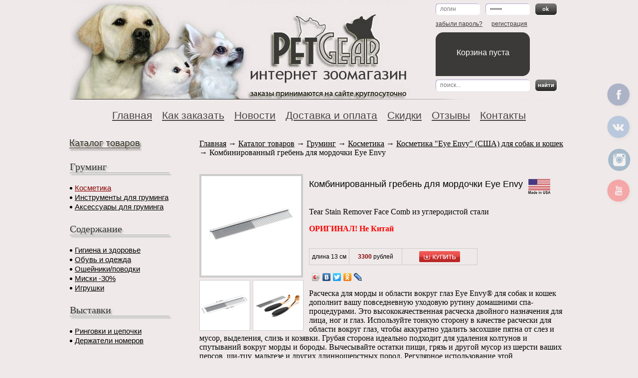

--- FILE ---
content_type: text/html; charset=utf-8
request_url: https://petgear.ru/catalog/groom/cosmetic/Eye_Envy/Eye_Envy_3373.html
body_size: 26649
content:
<!DOCTYPE html PUBLIC "-//W3C//DTD XHTML 1.0 Transitional//EN" "https://www.w3.org/TR/xhtml1/DTD/xhtml1-transitional.dtd">
<html xmlns="https://www.w3.org/1999/xhtml">
<head>
<meta http-equiv="Content-Type" content="text/html; charset=utf-8" />
<meta name='description' content='Комбинированный гребень для мордочки Eye Envy'>
<meta name='keywords' content='Комбинированный гребень для мордочки Eye Envy'>
<title>Комбинированный гребень для мордочки Eye Envy</title>
<link rel="icon" href="/favicon.ico" type="image/x-icon"> 
<link rel="shortcut icon" href="/favicon.ico" type="image/x-icon"> 
<link href="/style.css?v=5" rel="stylesheet" type="text/css" />
<link href="/custome.css" rel="stylesheet" type="text/css" />

<script type='text/javascript' src='/netcat_template/jquery/jquery.min.js'></script>
<script type='text/javascript'>var $nc = jQuery.noConflict();</script>
<script type='text/javascript'>if (typeof $ == 'undefined') $ = jQuery;</script>
<script type='text/javascript' src='/netcat_template/jquery/jquery.a.ui.widget.js'></script>
<script type='text/javascript' src='/netcat_template/jquery/jquery.ajaxfileupload.min.js'></script>
<script type='text/javascript' src='/netcat_template/jquery/jquery.autosave.js'></script>
<script type='text/javascript' src='/netcat_template/jquery/jquery.b.iframe-transport.js'></script>
<script type='text/javascript' src='/netcat_template/jquery/jquery.colorbox-min.js'></script>
<script type='text/javascript' src='/netcat_template/jquery/jquery.fileupload.js'></script>
<script type='text/javascript' src='/netcat_template/jquery/jquery.form.min.js'></script>
<script type='text/javascript' src='/netcat_template/jquery/jquery.jcrop.js'></script>
<script type='text/javascript' src='/netcat_template/jquery/jquery.jscrollpane.min.js'></script>
<script type='text/javascript' src='/netcat_template/jquery/jquery.mousewheel.min.js'></script>
<script type='text/javascript' src='/netcat_template/jquery/jquery.nc_widget.js'></script>
<script type='text/javascript' src='/netcat_template/jquery/jquery.nclsdisplay.js'></script>
<script type='text/javascript' src='/netcat_template/jquery/jquery.simplemodal.min.js'></script>
<script type='text/javascript' src='/netcat_template/jquery/jquery.tablednd.min.js'></script>
<link rel='stylesheet' type='text/css' href='/netcat/modules/search/suggest/autocomplete.css'>
<link rel='stylesheet' type='text/css' href='/netcat/admin/skins/default/css/upload.css'>
<script type='text/javascript'>if (typeof(nc_token) == 'undefined') {var nc_token = '0535cfc8cf15953b1f8dcfd048df052b';}var nc_save_keycode = 83;
var nc_autosave_use = '';
var nc_autosave_type = '';
var nc_autosave_period = '';
var nc_autosave_noactive = '';
</script>
<script type='text/javascript' src='/netcat/modules/auth/auth.js'></script>
<script type='text/javascript' src='/netcat/modules/minishop/minishop.js'></script>
<script type='text/javascript' src='/netcat/admin/js/jquery.upload.min.js'></script>
<script type='text/javascript' src='/netcat_template/jquery/jquery.nclsdisplay.js'></script>

<script type="text/javascript" src="https://ajax.googleapis.com/ajax/libs/jquery/1.7/jquery.min.js"></script>
<link rel="stylesheet" href="/fancybox/source/jquery.fancybox.css?v=2.0.6" type="text/css" media="screen" />
<script type="text/javascript" src="/fancybox/source/jquery.fancybox.pack.js?v=2.0.6"></script>
<script type="text/javascript" src="/js/jquery.mask.min.js"></script>


<script type="text/javascript" src="/js/user.js?v=19"></script>
<script type="text/javascript" src="/js/script.js"></script>
<meta http-equiv="X-UA-Compatible" content="IE=edge">
<meta name="viewport" content="width=device-width, initial-scale=1">
<link rel="stylesheet" href="/media-queries.css">
<script src="/js/toggle-menu.js"></script>
</head>

<body>
<div class="toggle-wrap">
  <button type="button" class="toggle-menu" id="toggleMenu">
    <span></span>
    <span></span>
    <span></span>
  </button>
  <button type="button" class="toggle-category" id="toggleCategory">Каталог товаров <span></span><span></span></button>
</div>

<div id="wrapper">

	<!-- Шапка сайта -->
<div id="header">

<div class="header_right">

<div class="login">


  <form action="/netcat/modules/auth/" method="post">
      <input type='hidden' name='AuthPhase' value='1' />
      <input type='hidden' name='REQUESTED_FROM' value='/catalog/groom/cosmetic/Eye_Envy/Eye_Envy_3373.html' />
      <input type='hidden' name='REQUESTED_BY' value='GET' />
      <input type='hidden' name='catalogue' value='1' />
      <input type='hidden' name='sub' value='362' />
      <input type='hidden' name='cc' value='431' />
      <div class="input_item">
          <input name="AUTH_USER" type="text" width="5" onfocus="if(this.value=='логин') this.value='';" onblur="if(this.value=='') this.value='логин';" value="логин" />
      </div>
      <div class="input_item">
           <input name="AUTH_PW" type="password" onfocus="if(this.value=='пароль') this.value='';" onblur="if(this.value=='') this.value='пароль';" value="пароль" />
      </div>
      <input class="button" name="ok" type="image" src="/img/ok.gif" alt="ok" align="absmiddle" />
  </form>
  <ul>
       <li><a href="/netcat/modules/auth/password_recovery.php">забыли пароль?</a></li>
       <li><a href="/profile/registration/registration.html">регистрация</a></li>
  </ul>

</div>

        <div class="basket_module_bg">
            <div class="basket_module">
                
                 <div class="cart-empty">Корзина пуста</div>
                
            </div>
        </div>

        <div class="search">
                
<form action="/search/" method="GET">
  <div class="input_item">
    <input name="search_query" type="text" width="10" onfocus="if(this.value=='поиск...') this.value='';" onblur="if(this.value=='') this.value='поиск...';" value="поиск..." />
  </div>
  <input class="button" name="search_button" type="image" src="/img/search.gif" alt="ok" align="absmiddle" />
</form><script type='text/javascript'>(function ($) {$(document).ready(function() {var init = function() {$('#nc_search_query, input.nc_search_query').autocomplete({minLength: 3,source: '/netcat/modules/search/suggest/query.php?language=ru',select: function(event, ui) { jQuery(this).val(ui.item.label).parents('form').submit(); },search: function(event, ui) {if (/(\w+:|\()/.test($(this).val())) { return false; }}});};if (!$.ui || !$.ui.autocomplete) {$.getScript('/netcat/modules/search/suggest/jquery-ui.custom.min.js', init);}else { init(); }});})(jQuery)</script>  
            <!--form action="" method="post">
            	<div class="input_item">
                <input name="search" type="text" width="10" onfocus="if(this.value=='поиск...') this.value='';" onblur="if(this.value=='') this.value='поиск...';" value="поиск..." />
                </div>
                <input class="button" name="search_button" type="image" src="/img/search.gif" alt="ok" align="absmiddle" />
            </form-->
        </div>

</div>

    <a href="/"><img src="/img/logo.jpg" alt="PetGear.ru" class="logo" /></a>
</div>
   	<!-- #Шапка сайта -->
	
	
	<!-- Верхнее меню -->
	<div id="topmenu">
	  <ul><li><a href="/">Главная</a></li><li><a href="/howtoorder/">Как заказать</a></li><li><a href="/news/">Новости</a></li><li><a href="/payment/">Доставка и оплата</a></li><li><a href="/sale/">Скидки</a></li><li><a href="/feedback/">Отзывы</a></li><li><a href="/contacts/">Контакты</a></li></ul>	
	</div>
	<!-- #Верхнее меню -->
	
	
	<!-- Левая колонка -->
	<div id="sidebar"><div class="menu-wrap">
        
	  <div class="zag katalogue"></div>
	  
	  <div class="zag2"><a href="/catalog/groom/">Груминг</a></div><hr class="b_line"><ul><li><a href="/catalog/groom/cosmetic/" class="active">Косметика</a></li><li><a href="/catalog/groom/grooming/">Инструменты для груминга</a></li><li><a href="/catalog/groom/aprons/">Аксессуары для груминга</a></li></ul><div class="zag2"><a href="/catalog/keeping/">Содержание</a></div><hr class="b_line"><ul><li><a href="/catalog/keeping/hygiene/">Гигиена и здоровье</a></li><li><a href="/catalog/keeping/clothesandshoe/">Обувь и одежда</a></li><li><a href="/catalog/keeping/collar/">Ошейники/поводки</a></li><li><a href="/catalog/keeping/bowls/">Миски  -30%</a></li><li><a href="/catalog/keeping/toys/">Игрушки</a></li></ul><div class="zag2"><a href="/catalog/exibit/">Выставки</a></div><hr class="b_line"><ul><li><a href="/catalog/exibit/leads/">Ринговки и цепочки</a></li><li><a href="/catalog/exibit/bage/">Держатели номеров</a></li></ul><div class="zag2"><a href="/catalog/brandedsets/">Наборы Pet Gear</a></div><hr class="b_line"><ul><li><a href="/catalog/brandedsets/fordogs/">Фирменные наборы для собак</a></li><li><a href="/catalog/brandedsets/forcats/">Фирменные наборы для кошек</a></li></ul><div class="zag2"><a href="/catalog/article/">Статьи и обзоры</a></div><hr class="b_line"><ul><li><a href="/catalog/article/vse-chto-vam-neobhodimo-dlya-soderzhaniya-chihuahua/">Все что вам необходимо для содержания чихуахуа.</a></li></ul></div>
          <!-- недавно просмотренные -->
          <div class="recently">
  <div class="zag">Недавно просмотренные:</div>
<div>
  <a href="/catalog/groom/cosmetic/Eye_Envy/Eye_Envy_3373.html"><img src="/netcat_files/multifile/1516/preview_greben__dlya_mordochki.jpg" class="img" alt="Комбинированный гребень для мордочки Eye Envy" title="Комбинированный гребень для мордочки Eye Envy" /></a>
</div>
<div>
  <a href="/catalog/groom/cosmetic/laser/care/care_3050.html"><img src="/netcat_files/multifile/1516/preview_Show_Oil.jpg" class="img" alt="Шоу-масло для шерсти Laser Lites Show Oil" title="Шоу-масло для шерсти Laser Lites Show Oil" /></a>
</div>
<div>
  <a href="/catalog/groom/cosmetic/vellus/vellus_3426.html"><img src="/netcat_files/multifile/1516/preview_Vellus_Static_Stabilizer_Spray.jpg" class="img" alt="Кондиционер-антистатик Vellus Static Stabilizer" title="Кондиционер-антистатик Vellus Static Stabilizer" /></a>
</div><div class="clr"></div>
<div>
  <a href="/catalog/groom/cosmetic/dermagic/dermagic_3045.html"><img src="/netcat_files/multifile/1516/preview_shampun__lemongrass.jpg" class="img" alt="Твердый шампунь Skin Rescue Лемонграсс и Мята DERMagic" title="Твердый шампунь Skin Rescue Лемонграсс и Мята DERMagic" /></a>
</div>
<div>
  <a href="/catalog/keeping/bowls/bowls_1946.html"><img src="/netcat_files/multifile/1516/preview_Madan.jpg" class="img" alt="Поилка Сухие усы Madan" title="Поилка Сухие усы Madan" /></a>
</div>
<div>
  <a href="/catalog/groom/grooming/CombsBrushes/CombsBrushes_12.html"><img src="/netcat_files/multifile/1516/preview_Greben__Madan_M280K.jpg" class="img" alt="Большой гребень для пуделей и других пород с густой и длинной шерстью Madan" title="Большой гребень для пуделей и других пород с густой и длинной шерстью Madan" /></a>
</div><div class="clr"></div>
<div>
  <a href="/catalog/keeping/toys/rubbertoys/rubbertoys_1413.html"><img src="/netcat_files/multifile/1516/preview_grass_ball6.jpg" class="img" alt="Мяч JW Grass Ball" title="Мяч JW Grass Ball" /></a>
</div>
<div>
  <a href="/catalog/groom/cosmetic/laser/conditioners/conditioners_3052.html"><img src="/netcat_files/multifile/1516/preview_Go_Straight_250.jpg" class="img" alt="Крем выпрямляющий Laser Lites Go Straight" title="Крем выпрямляющий Laser Lites Go Straight" /></a>
</div>
<div>
  <a href="/catalog/groom/cosmetic/parfyum/parfyum_3513.html"><img src="/netcat_files/multifile/1516/preview_Bamboleylo.jpg" class="img" alt="Аромат для собак Бамболейло" title="Аромат для собак Бамболейло" /></a>
</div><div class="clr"></div>
<div>
  <a href="/catalog/groom/cosmetic/ChrisChristensen/conditioner/conditioner_3138.html"><img src="/netcat_files/multifile/1516/preview_Repair_conditioner.jpg" class="img" alt="Кондиционер Chris Christensen Miracle Repair" title="Кондиционер Chris Christensen Miracle Repair" /></a>
</div>
<div>
  <a href="/catalog/groom/cosmetic/ChrisChristensen/shampoo/shampoo_2967.html"><img src="/netcat_files/multifile/1516/preview_Expresslin_ka_shampun_.jpg" class="img" alt="Шампунь 50:1 для облегчения линьки Chris Christensen" title="Шампунь 50:1 для облегчения линьки Chris Christensen" /></a>
</div>
<div>
  <a href="/catalog/groom/cosmetic/showtech/showtech_2761.html"><img src="/netcat_files/multifile/1516/preview_Show_Tech_No_More_Tears_2_6.jpg" class="img" alt="Лосьон для глаз Show Tech No More Tears" title="Лосьон для глаз Show Tech No More Tears" /></a>
</div>  <div class="clr"></div>
</div>  
	  
<br></br>

	  


	  
	  <div class="update">
	    сайт обновлен 01.02.2026
	  </div>

	  	  
	  
	  <!--div class="phone"></div-->	  
	
           </div>
	<!-- #Левая колонка -->
	
		
	<!-- Центральный блок -->
	<div id="content">
          <div class="breadcrumbs">
				<a href="/">Главная</a>
				 &rarr; <a href="/catalog/">Каталог товаров</a> &rarr; <a href="/catalog/groom/">Груминг</a> &rarr; <a href="/catalog/groom/cosmetic/">Косметика</a> &rarr; <a href="/catalog/groom/cosmetic/Eye_Envy/">Косметика "Eye Envy" (США) для собак и кошек</a> &rarr; Комбинированный гребень для мордочки Eye Envy
			    </div>
        <!-- content -->
<div class="tovar_anons">
  <div class="photo-block">
    <a href="/netcat_files/multifile/1516/greben__dlya_mordochki.jpg" class="fancybox" rel="group"><img src="/netcat_files/multifile/1516/preview_greben__dlya_mordochki.jpg" class="preview" alt="Комбинированный гребень для мордочки Eye Envy" title="Комбинированный гребень для мордочки Eye Envy" /></a>
    <div class="previews">
    <a href="/netcat_files/multifile/1516/greben__dlya_mordochki_1.jpg" class="fancybox" rel="group"><img src="/netcat_files/multifile/1516/preview_greben__dlya_mordochki_1.jpg"></a><a href="/netcat_files/multifile/1516/greben__dlya_mordochki_2.jpg" class="fancybox" rel="group"><img src="/netcat_files/multifile/1516/preview_greben__dlya_mordochki_2.jpg"></a>
    </div>
  </div>
  <div class="right">
	<h2>Комбинированный гребень для мордочки Eye Envy</h2>
	
	<div class="flag"><img src="/netcat_files/354/423/usa.jpg" alt='' /></div>
	<div class="clr"></div>
	<div class="text">
	<p>Tear Stain Remover Face Comb из углеродистой стали</p>
<p><span style="color:#FF0000;"><strong>ОРИГИНАЛ! Не Китай</strong></span></p>
	</div>
        <table class="prices">

        <tr>
          <td class="varname">длина 13 см</td>
          <td class="pr"><span>3300</span> рублей</td>
          <td class="buy"><div id='nc_mscont_81ee958c7d56f2c32c5ecae1e921eb7f' class='nc_msput'>
<a  href='/netcat/modules/minishop/index.php?good[1][name]=%D0%9A%D0%BE%D0%BC%D0%B1%D0%B8%D0%BD%D0%B8%D1%80%D0%BE%D0%B2%D0%B0%D0%BD%D0%BD%D1%8B%D0%B9%20%D0%B3%D1%80%D0%B5%D0%B1%D0%B5%D0%BD%D1%8C%20%D0%B4%D0%BB%D1%8F%20%D0%BC%D0%BE%D1%80%D0%B4%D0%BE%D1%87%D0%BA%D0%B8%20Eye%20Envy%20%28%D0%B4%D0%BB%D0%B8%D0%BD%D0%B0%2013%20%D1%81%D0%BC%29&amp;good[1][price]=3300&amp;good[1][hash]=81ee958c7d56f2c32c5ecae1e921eb7f&amp;good[1][uri]=%2Fcatalog%2Fgroom%2Fcosmetic%2FEye_Envy%2FEye_Envy_3373.html'   ><img src='/netcat/modules/minishop/img/cartput.gif' title='В корзину' alt='В корзину'/></a>
</div></td>
        </tr>
      
     </table>
     <div class="share-block"><script type='text/javascript' src='//yandex.st/share/share.js' charset='utf-8'></script>
<div class='yashare-auto-init' data-yashareL10n='ru' data-yashareType='icon' data-yashareQuickServices=',vkontakte,facebook,twitter,odnoklassniki,,lj,,'></div> 
</div>    
    </div>
  <!--div class="clr"></div-->
  <div style='height: 15px; float: left;'></div>
  <div class="fullText"><br><br><p>Расческа для морды и области вокруг глаз Eye Envy&reg; для собак и кошек дополнит вашу повседневную уходовую рутину домашними спа-процедурами. Это высококачественная расческа двойного назначения для лица, ног и глаз. Используйте тонкую сторону в качестве расчески для области вокруг глаз, чтобы аккуратно удалить засохшие пятна от слез и мусор, выделения, слизь и козявки. Грубая сторона идеально подходит для удаления колтунов и спутываний вокруг морды и бороды. Вычесывайте остатки пищи, грязь и другой мусор из шерсти ваших персов, ши-тцу, мальтезе и других длинношерстных пород. Регулярное использование этой высококачественной расчески для собак поможет предотвратить скопление грязи и выделений из глаз, а также уменьшит количество обесцвечивания шерсти. И не забывайте о длинношерстных породах кошек - эта универсальная расческа отлично подходит и для них.</p>
<p>Расческа для домашних животных Eye Envy изготовлена из 80 (27 крупных и 53 мелких) штифтов из углеродистой стали, которые не ржавеют. Каждая булавка имеет закругленную поверхность, что позволяет вам аккуратно расчесывать чувствительную область вокруг глаз, не причиняя вреда питомцу. Это ценный инструмент в вашей борьбе с пятнами от слез, наряду с другими средствами для удаления пятен от слез Eye Envy для собак и кошек.</p>
<p>Произведено Eye Envy Inc.(США). Подходит&nbsp;<img alt="" src="/netcat_files/userfiles/kot-sobaka.png" style="width: 90px; height: 50px;" /></p></div>
</div>





<div class="feedbacks">
  <b class="zag">Отзывы о товаре</b></div>

<div class="addForm">
  <a href="javascript:void(0)" onClick="$('#addForm').toggle();">Добавить отзыв</a>
  <div id="addForm"> 
<div class="clr"></div>
<form name='adminForm' id='adminForm' enctype='multipart/form-data' method='post' action='/netcat/add.php'>
<div id='nc_moderate_form'>
<div class='nc_clear'></div>
<input name='admin_mode' type='hidden' value='' />
<input type='hidden' name='nc_token' value='0535cfc8cf15953b1f8dcfd048df052b' /> 
<input name='catalogue' type='hidden' value='1' />
<input name='cc' type='hidden' value='192' />
<input name='sub' type='hidden' value='172' />
<input name='posting' type='hidden' value='1' />
<input name='curPos' type='hidden' value='0' />
<input name='f_Parent_Message_ID' type='hidden' value='' />
<input name='f_ItemID' type='hidden' value='3373' />
<input name='return_url' type='hidden' value='/catalog/groom/cosmetic/Eye_Envy/Eye_Envy_3373.html' />
<input type='hidden' name='f_Checked' value='1' />
</div>

<div class="row">
  <div class="label">Ваше имя:</div>
  <div class="inp"><input name='f_Name' size='50' type='text' maxlength='255' value='' value=''  /></div>
</div>
<div class="row">
  <div class="label">Текст отзыва:</div>
  <div class="inp"><textarea  id='f_Text' name='f_Text' rows='5' cols='60'></textarea></div>
</div>
<div class="row">
  <div class="label">Фото</div>
  <div class="inp">
    <div class='nc-upload'><div class='nc-upload-files'></div><input class='nc-upload-input' name='f_Pic1' size='50' type='file' accept='image/*' />
<script>/*".($nc='$nc')."*/window.$nc && $nc(document).trigger('apply-upload');</script></div><br />
    <div class='nc-upload'><div class='nc-upload-files'></div><input class='nc-upload-input' name='f_Pic2' size='50' type='file' />
<script>/*".($nc='$nc')."*/window.$nc && $nc(document).trigger('apply-upload');</script></div><br />
    <div class='nc-upload'><div class='nc-upload-files'></div><input class='nc-upload-input' name='f_Pic3' size='50' type='file' accept='image/*' />
<script>/*".($nc='$nc')."*/window.$nc && $nc(document).trigger('apply-upload');</script></div><br />
  </div>
</div>

<br />

<input type='submit' value='Добавить' />

</form></div>
</div>



<div id="notice" style="display:none;width: 400px; height: 200px;"> 
 <form method="POST" id="n_question" onSubmit="return false;">
   <input type="hidden" name="notice_item" value="">
   <input type="hidden" name="notice_url" value="">
   <p>Вы можете указать Ваш e-mail, тогда мы сможем Вас уведомить о появлении товара</p>
   <table>
     <tr>
       <td>Ваше имя</td>
       <td><input type="text" name="notice_name" id="notice_name"></td>
     </tr>
     <tr>
       <td>Ваш e-mail</td>
       <td><input type="text" name="notice_email" id="notice_email"></td>
     </tr>
   </table> 
   <div class="submit"><input type="submit" value="Уведомить о поступлении"></div>
 </form>
 <div id="n_answer" style="display: none;">Ваш запрос успешно добавлен!<br /><br />Как только товар будет в наличии - мы оповестим Вас по e-mail.<br />Спасибо!<br /><br /><input type="button" value="OK" class="fancy-close"></div>
 <div id="n_already" style="display: none;">Ваш запрос уже был добавлен!<br /><br /><input type="button" value="OK" class="fancy-close"></div>
 <div id="n_error" style="display: none;">Ошибка! Обратитесь к администратору ресурса.<br /><br /><input type="button" value="OK" class="fancy-close"></div>
</div>    <div class="soc_buttons hidden-xs" id="soc_buttons">
          <a title="" target="_blank" href="https://www.facebook.com/petgear.ru/"><img src="/img/social/facebook.png"></a>   
          <a title="" target="_blank" href="https://vk.com/pet_gear"><img src="/img/social/vk.png"></a>  
          <a title="" target="_blank" href="https://www.instagram.com/petgear/"><img src="/img/social/instagram.png"></a> 
           
                    
           
          <a title="" target="_blank" href="https://www.youtube.com/channel/UCwf01NWypnvHUz9Khymvy8Q/featured?view_as=subscriber"><img src="/img/social/youtube.png"></a> 
          
    </div>
    </div>
	<!-- #Центральный блок -->
	
	<a href='#' class='scrollToTop'>Наверх</a>
	
	<!-- Подвал -->
	<div id="footer">
	  <div class="footmenu">
	    <a href="/">Главная страница</a>
        <a href="/howtoorder/" class="sec">Как заказать</a>
		<a href="/news/">Новости</a>
		<a href="/payment/">Доставка и оплата</a>
        <!-- /content -->
		<a href="/sale/" class="sec">Скидки</a>
         <a href="/feedback/">Отзывы</a>
    		<a href="/contacts/">Контакты</a>
	  </div>
	  
	  <div class="counters">


<!-- Yandex.Metrika informer -->
<a href="https://metrika.yandex.ru/stat/?id=25438445&amp;from=informer"
target="_blank" rel="nofollow"><img src="//bs.yandex.ru/informer/25438445/3_0_FFFFFCFF_F5F5DCFF_0_pageviews"
style="width:88px; height:31px; border:0;" alt="Яндекс.Метрика" title="Яндекс.Метрика: данные за сегодня (просмотры, визиты и уникальные посетители)" onclick="try{Ya.Metrika.informer({i:this,id:25438445,lang:'ru'});return false}catch(e){}"/></a>
<!-- /Yandex.Metrika informer -->

<!-- Yandex.Metrika counter -->
<script type="text/javascript">
(function (d, w, c) {
    (w[c] = w[c] || []).push(function() {
        try {
            w.yaCounter25438445 = new Ya.Metrika({id:25438445,
                    webvisor:true,
                    clickmap:true,
                    trackLinks:true,
                    accurateTrackBounce:true});
        } catch(e) { }
    });

    var n = d.getElementsByTagName("script")[0],
        s = d.createElement("script"),
        f = function () { n.parentNode.insertBefore(s, n); };
    s.type = "text/javascript";
    s.async = true;
    s.src = (d.location.protocol == "https:" ? "https:" : "http:") + "//mc.yandex.ru/metrika/watch.js";

    if (w.opera == "[object Opera]") {
        d.addEventListener("DOMContentLoaded", f, false);
    } else { f(); }
})(document, window, "yandex_metrika_callbacks");
</script>
<noscript><div><img src="//mc.yandex.ru/watch/25438445" style="position:absolute; left:-9999px;" alt="" /></div></noscript>
<!-- /Yandex.Metrika counter -->




	  </div>
	  
	  <div class="copy">Copyright &copy; 2009-2026 by Pet Gear  All Rights Reserved.
	  Contact email : <a href="mailto:PetGear@yandex.ru">PetGear@yandex.ru</a> <a href="https://petgear.ru/payment/privacy">Политика конфиденциальности</div>
	  
	</div>	
	<!-- #Подвал -->	

</div>




<!-- BEGIN JIVOSITE CODE {literal} -->
<script src="//code-ya.jivosite.com/widget/CjNtisLOkw" async></script><!-- {/literal} END JIVOSITE CODE -->


</body>
</html>

--- FILE ---
content_type: text/css
request_url: https://petgear.ru/style.css?v=5
body_size: 17773
content:
/* CSS Document */
body {background: #EFE9E9; margin: 0;}
img {border: 0;}
form, ul {margin: 0; padding: 0;}
li {list-style: none;}
form {overflow: hidden;}
a, input, textarea {outline:none;}
a:hover {text-decoration: none;}
a {
  color: #000;
}



#wrapper {margin: 0 auto; width: 1000px;}

/* Header */
#header {background: url(/img/line.jpg) 0 bottom no-repeat; width: 1000px; float: left; height: 200px;
margin-bottom: 20px;}
#header .logo {
	float: left;
	width: 684px;
}

.header_right { float: right; width: 266px; margin: 7px 0 0 0; font-size: 12px; font-family: Arial; }
.search input.button, .login .button  { height: 24px; width: 44px; padding: 0px; margin: 0px; background: none; }
.login .input_item,
.search .input_item { float: left; height: 24px; padding: 0px 9px 0; margin-right: 11px; overflow: hidden; }
.login input,
.search input { height: 22px; color: #797676; font-size: 12px; border:0; line-height: 22px; background: transparent; padding: 0; }
.login .input_item { width: 71px; background: url(/img/input_short.gif) no-repeat; }
.login input { width: 71px; }


.login ul { margin: 10px 0; }
.login li { display: inline; margin-right: 15px; }
.login a { color: #3a3635; }

.basket_module_bg { width: 189px; background: #3b3a38 url(/img/in_basket_top.gif) no-repeat; padding: 5px 0 0; margin-bottom: 6px; }
.basket_module { background: url(/img/in_basket_bot.gif) no-repeat bottom; padding: 0 0px; color: #FFF; height: 84px; overflow: hidden; text-align: center; font-size: 14px; }
.basket_module a { display: block; margin: 9px auto 0; height: 35px; width: 146px; color: #FFF; font-size: 18px; line-height: 35px; text-align: center; text-decoration: none; text-transform: uppercase; }
.basket_module a:hover { text-decoration: none; background: url(/img/buy.gif) no-repeat; }

.search .input_item { width: 171px; background: url(/img/input_long.gif) no-repeat; }
.search input { width: 171px; }

.hello {
  height: 59px;
}
.cart-empty {
  font-size: 16px;
  padding-top: 27px;
}

/* Topmenu */
#topmenu {float: left; width: 1000px; margin: 0 0 25px; padding-left: 164px;}
#topmenu .deli {float: left; font: 18px Arial; margin: 1px 0 0;}
#topmenu .deli a {color: #696866;}

#topmenu ul { margin: 0 auto; display: block;}
#topmenu li {float: left; font: 21px Arial; margin: 0 10px;}
#topmenu li a {color: #4A4645;}
#topmenu li.sec a {color: #7C0000;}
#topmenu li a:hover {text-decoration: none;}



/* Sidebar */
#sidebar {float: left; width: 230px;}

#sidebar .zag {width: 150px; height: 45px; margin: 0 0 10px -5px;}
#sidebar .katalogue {background: url(/img/2.jpg) no-repeat;}
#sidebar .zag3 {color: #413E37; font: bold 17px Arial; text-decoration: underline; margin: 0 0 20px;
text-shadow: 3px 3px 3px #aaa;}
#sidebar .zag3 a {color: #8B0000;}
#sidebar .zag3 a:hover {text-decoration: none;}
#sidebar .zag2 {
  width: 150px;
  margin: 0 0 0 0;
  font-size: 20px;
  color: #333;
  text-shadow: #BBBBBB 3px 3px 2px;
  }
  #sidebar .zag2 a  {
    text-decoration: none;
    color: #333;
  }
  #sidebar .zag2 a.active  {
    color: #8B0000;
  }

  #sidebar hr.b_line {
     color: #333;
     box-shadow:  3px 3px 2px #BBBBBB;
     margin: 0 30px 20px 0;
  }

#sidebar ul {margin-bottom: 25px;}
#sidebar ul li {background: url(/img/bull.jpg) left 7px no-repeat;font: 15px Arial; margin-bottom: 2px;
padding-left: 10px;}
#sidebar ul li a {color: #000;}
#sidebar ul li a.active { color: #8B0000; }
#sidebar ul li a:hover {text-decoration: none;}

#sidebar .groom {background: url(/img/3.jpg) no-repeat;}
#sidebar .soder {background: url(/img/4.jpg) no-repeat;}
#sidebar .vyst {background: url(/img/5.jpg) no-repeat;}
#sidebar .zavod {background: url(/img/8.jpg) no-repeat;}
#sidebar .kit {background: url(/img/11.jpg) no-repeat;}
#sidebar .links {background: url(/img/6.jpg) no-repeat; height: 45px;}



#sidebar .icq {background: url(/img/icq.gif) left 0 no-repeat; font: bold 14px Arial; padding-left: 20px;
color: #008000; margin-bottom: 15px;}
#sidebar .update {background: #A52A2A; font: bold 14px Arial; padding: 5px 10px; color: #fff;
margin-bottom: 30px;}

#sidebar ul#news li {margin-bottom: 15px;}

#sidebar .phone {background: url(/img/phone.jpg) -5px 0 no-repeat; float: left; width: 230px; height: 114px;
margin: 0;}




/* Content */
#content {float: left; width: 740px; margin: 0 0 30px 30px;}
.breadcrumbs { padding: 11px 0 34px;}

#content h1 {font: 20px Arial; color: #000; margin: 10px 0 20px; text-align: center;}
#content h1.red {color: #8B0000;}



/* Slider */
#sliderbody {float: left; width: 740px; position: relative; margin: 0 0 30px;}
#sliderbody li {float: left; width: 160px; padding: 5px 10px; text-align: center;
font: 14px Arial; color: #000; margin: 1px;}
#sliderbody li img {width: 145px; height: 145px; border: 2px solid #ccc; margin-bottom: 5px;}
#sliderbody li .name {margin-bottom: 10px;}
#sliderbody li .name a {color: #8B0000;}
#sliderbody li .price {color: #008000; font-weight: bold;}
#sliderbody .prev, #sliderbody .next {display: block; width: 23px; height: 143px; position: absolute;
border: 0; cursor: pointer;}
#sliderbody .prev {background: url(/img/prev.png) no-repeat; left: -25px; top: 10px;}
#sliderbody .next {background: url(/img/next.png) no-repeat; right: -10px; top: 10px;}


#h_box_0{position:relative; width:100%; padding:0px; margin: 0px; overflow:hidden;}
#h_scroll_box_0{position:absolute; top: 0px; left: 0px; padding:0px; margin: 0px;}
tr.htable_0 td{text-align: center; vertical-align: top; padding: 5px 10px; border-right: 1px solid #ccc;
font: 14px Arial; color: #000; width: 160px;}
.fixhblock_0{width: 150px; height: 1px;}
#sliderbody2 {float: left; width: 740px; margin: 0 0 30px;}
#sliderbody2 img {width: 145px; height: 145px; border: 2px solid #ccc; margin-bottom: 5px;}
#sliderbody2 .name {margin-bottom: 10px;}
#sliderbody2 .name a {color: #8B0000;}
#sliderbody2 .price {color: #000;}




.homeblock {float: left; width: 160px; border: 1px solid #333; padding: 5px 10px; text-align: center;
font: 14px Arial; color: #000; margin: 1px;}
.homeblock:hover {background: #fff;}
.homeblock img {width: 156px; height: 156px; border: 2px solid #ccc; margin-bottom: 5px;}
.homeblock .name {margin-bottom: 10px; min-height: 50px;}
.homeblock .name a {color: #8B0000;}

.homepost {float: left; width: 700px; text-align: center; margin: 15px 20px; font: 14px Arial; line-height: 17px;}
.homepost .red {color: #8B0000;}

.catpost {float: left; width: 700px; text-align: right; margin: 15px 20px; font: 14px Arial; line-height: 17px;}
.catpost a {color: #000;}
.catpost span.green {color: #008000; font-weight: bold;}


.catblock {float: left; margin: 10px 0 30px;}
.catblock li {float: left; width: 200px; text-align: center; font: 14px Arial; color: #000; margin: 15px 20px;}
.catblock li img {width: 190px; height: 190px; border: 4px solid #ccc; margin-bottom: 5px;}
.catblock li a {color: #000;}
.catblock li.clr { clear: both; width: 100%; }


/* ����� */
.newsanons {float: left; width: 740px; margin: 7px 0; font: 14px Arial; line-height: 17px;
border-bottom: 1px solid #ccc; padding-bottom: 10px;}
.newsanons h1, .newsanons h2 {font: 18px Arial; margin: 0 0 10px; color: #8B0000 !important;
text-align: left !important;}
.newsanons h2 a, .newsanons .more a {color: #8B0000;}
.newsanons .date {color: #999; margin-bottom: 15px; font-size: 11px;}
.newsanons img {width: 150px; float: left; border: 2px solid #ccc; height: 150px; margin: 0 10px 0 0;}
.newsanons .text {float: left; margin-bottom: 8px;}
.newsanons .text a {color: #000;}
.newsanons .more {float: right;}
.newsfull {border: 0;}
.newsfull img {float: none;}


/* ����� */
.zag-section { font-family: 'Book Antiqua'; font-size: 18px; display: block; padding-bottom: 15px; text-align: center; }
.tovar_anons {float: left; width: 740px; margin-bottom: 60px;}
.tovar_anons .item-photo {width: 190px; float: left; margin: 0 10px 0 0;}
.tovar_anons .preview { float: left; border: 4px solid #ccc; }
.tovar_anons h2 {float: left; margin: 0 0 20px; font: 18px Arial;}
.tovar_anons h2 a  { color: #000; }
.tovar_anons .super {float: left; background: url(/img/s-price.jpg); width: 30px; height: 30px;}
.tovar_anons .hit {float: left; background: url(/img/hitprod.jpg); width: 30px; height: 30px;}
.tovar_anons .canada {float: left; background: url(/img/canada.jpg); width: 47px; height: 30px;}
.tovar_anons .usa {float: left; background: url(/img/usa.jpg); width: 45px; height: 30px;}
.tovar_anons .right {float: left; width: 500px;  line-height: 18px; margin: 10px 0 0;}
.tovar_anons .right .text {margin-bottom: 30px; font: 16px Book Antiqua;}
.tovar_anons .right .text span {color: #8B0000;}
.tovar_anons .right .cena {float: left; margin: 4px 10px 0 0; padding-top: 6px;}
.tovar_anons .right .cena span {color: #8B0000; font-weight: bold;}
.tovar_anons .right .in-basket {  padding-top: 6px; }
.tovar_anons .right .ok {float: left; background: url(/img/7.jpg); width: 120px; height: 20px;}
.tovar_anons .nc_msput a { color: darkRed; }
.tovar_anons .putter { padding-top: 5px; }
.tovar_anons .not-in-stock { padding-top: 10px; }
.tovar_anons .not-in-stock a { color: #800000; text-decoration: underline; }
.tovar_anons .in-detail { padding-top: 10px; }
.tovar_anons .in-detail a, .prices .else { color: #800000; }
.tovar_anons .fullText { padding-top: 15px; font-family: 'Book Antiqua'; font-size: 16px; }

/* c ���� ��� �������� */
.also-buy {
  padding-bottom: 15px;
  border: 1px solid #ccc;
  font-family: Arial;
  font-size: 12px;
}

    .also-buy .also-item {
      float: left;
      width: 150px;
      padding: 0 10px;
      text-align: center;
    }
    .also-buy .also-zag {
      font-size: 16px;
      font-weight: bold;
      padding: 5px 0 10px 10px;
    }
    .also-buy .price{
      color: #800000;
    }
    .also-buy .img {
      width: 150px;
      height: 200px;
      overflow: hidden;
      border: 1px solid #CCCCCC;
      background-color: #FFFFFF;
      display: table-cell;
      vertical-align: middle;
    }
        .also-buy .img img {
          width: 150px;
          margin: auto 0;

        }

.recently .img {
  width: 70px;
  margin: 0 4px 4px 0;
  float: left;
  border: 1px solid #CCCCCC;
}
.recently .zag {
  font-weight: bold;
  padding-bottom: 5px;
}

.prices {
  border-collapse: collapse;
  /*width: 506px;   */
}
    .prices td {
      border: 1px solid #ccc;
      padding: 5px;
      font-size: 12px;
      font-family: Arial;
    }
    .prices a {
      color: #333;
      font-size: 12px;
    }
    .prices .varname {

    }
    .prices .pr {
      text-align: center;
      width: 95px;
    }
        .prices .pr span {
            color: #800000;
            font-weight: bold;
        }
        .prices .pr s {
          text-align: center;
          display: block;
        }
        .personal-discount {
          cursor: help;
        }

    .prices .buy {
      width: 140px;
      text-align: center;
    }

.photo-block { width: 220px; float: left; }
.photo-block .previews { padding-top: 15px; }
.photo-block .previews img { width: 100px; float: left; margin: 5px 5px 0 0; border: 1px solid #CCCCCC;}

.tovpost {float: left; width: 740px; font: 14px Arial; line-height: 17px;}
.tovpost li {background: url(/img/bull.jpg) left 7px no-repeat; font: 14px Arial; margin-bottom: 2px; padding-left: 10px; line-height: 17px;}
.tovpost img {border: 4px solid #ccc;}
.tovpost h2 {background: url(/img/uzor.jpg) 0 12px repeat-x; font: 20px Arial; margin: 0 0 25px 95px; width: 550px; float: left;}
.tovpost h2 b {font-weight: normal; display: block; float: left; background: #EFE9E9; padding: 0 3px; margin-left: 210px;}


/* ��������� */
.navigation {float: left; width: 740px; margin: 20px 0; text-align: right; font: bold 16px Arial; color: #000;}
.navigation a, .navigation span {margin: 0 5px;}
.navigation a {color: #8B0000;}




/* Footer */
#footer {float: left; width: 1000px; height: 120px;}
.footmenu {text-align: center; font: 16px Arial; float: left; width: 1000px; margin: 10px 0;}
.footmenu a {margin: 0 5px; color: #4A4645;}
.footmenu a.sec {color: #7C0000;}

.counters {text-align: center; float: left; width: 1000px; margin: 10px 0;}

.copy {text-align: center; float: left; width: 1000px; margin: 5px 0; color: #555; font: 11px Arial;}
.copy a {color: #333;}




.clr {clear: both;}

/* ������� */
.nc_mscart {
  width: 99%;
  border-collapse: collapse;
  margin: 0 auto 15px;
}
    .nc_mscart td {
      padding: 2px 3px;
      border: 1px solid #ccc;
    }
    .nc_mscart .l a {
      color: #000;
    }
    .nc_mscart .r {
      text-align: right;
      width: 100px;
      white-space: nowrap;
    }
    .nc_mscart .c {
      text-align: center;
    }
       .nc_mscart .c input {
         text-align: center;
       }

/* ��������� � ������������ */
#notice table {
  margin: 0 auto;
}
#notice .submit {
  text-align: center;
  padding: 10px 0 25px 0;
}
#n_answer, #n_error, #n_already {
  text-align: center;
}
#n_error {
  color: red;
}

/* ����� ����������� */
.nc_auth_login_check, .nc_auth_pass2_check { margin-left: 15px; font-weight: bold; display: none;}
.nc_auth_pass1_check { margin-left: 5px; font-weight: bold; display: none;}
#nc_auth_pass1_security { margin-left: 15px; display: none;}
#nc_auth_login_ok, #nc_auth_pass2_ok { color: #088A08; }
#nc_auth_login_fail, #nc_auth_pass2_fail { color: #FF0000;}
#nc_auth_pass1_s1 { color: #FF0000; }
#nc_auth_pass1_s2 { color: #ddcc11; }
#nc_auth_pass1_s3 { color: #8cd750; }
#nc_auth_pass1_s4 { color: #088A08; }
#nc_auth_pass1_empty, #nc_auth_pass_min { margin-left: 15px; font-weight: bold; display: none; color: #FF0000; }

.form-auth {
  float: left;
  width: 40%;
}
.form-reg {
  float: left;
  width: 60%;
}
    .form-auth .zag, .form-reg .zag {
      display: block;
      text-align: center;
      padding-bottom: 15px;
    }
    .form-row {
        padding-bottom: 10px;
    }
    .form-row .label {
        float: left;
        width: 175px;
        text-align: right;
    }
    .form-row .form-inp{
      padding-left: 185px;
    }
         .form-row .form-inp input[type="text"], .form-row .form-inp input[type="password"] {
           width: 220px;
         }

.warnText {
  border: 1px solid red;
  padding: 15px;
  color: red;
  margin-bottom: 15px;
}

/* �� */
.menu-lk {
  margin-bottom: 45px;
}
    .menu-lk li {
      float: left;
      padding: 5px;
    }
    .menu-lk li a {
      color: #000;
    }
    .menu-lk li a.active {
      text-decoration: none;
    }

.orders {
  width: 100%;
  border-collapse: collapse;
  margin-bottom: 15px;
}
    .orders td {
      border: 1px solid #ccc;
      padding: 5px;
    }

    .orders .head td {
      font-weight: bold;
      text-align: center;
      height: 30px;
      background-color: #e1e1e1;
    }

/* ������ */
#addForm {
  display: none;
  padding-top: 10px;
}
    #addForm .row {
      padding-bottom: 10px;
    }
    #addForm .label {
      float: left;
      width: 100px;
      text-align: right;
    }
    #addForm .inp {
      padding-left: 110px;
    }
.addForm {
  padding-top: 15px;
}
.feedbacks {
    padding-top: 15px;
}
    .feedbacks .zag {
      display: block;
      font-size: 18px;
    }
    .feedbacks .row {
      padding: 15px 0;
      border-bottom: 1px solid #CCCCCC;
    }
        .feedbacks .name {
          font-style: italic;
          text-align: right;
        }
        .feedbacks .item-name {
          font-style: italic;
        }
        .feedbacks .photos {
          padding-top: 15px;
        }
          .feedbacks .photos img {
            border: 1px solid #ccc;
          }

/* ����� ��������� ������ */
.user-form {

}
  .user-form .row {
    padding-bottom: 5px;
  }
    .user-form .zag {
      display: block;
      padding: 15px 0;
    }
    .user-form .label {
      float: left;
      text-align: right;
      width: 180px;
    }
    .user-form .inp {
      padding-left: 190px;
    }

/* ����� - ���-�� */
.nc_search_results {
  list-style: decimal;
}
    .nc_search_results li {
       list-style: decimal;
       padding-bottom: 15px;
    }

/* ������� �������� */
.banner {
  text-align: center;
  padding-bottom: 25px;
}
.pre-text {
  font-family: 'Book Antiqua'; font-size: 16px;
  padding-bottom: 15px;
}

.share-block {
    padding: 10px 0;
}

/* ���������� �� ������� */
.main-board {
  font-size: 18px;
  padding: 10px 0;
}
#modal-szndvsd > div{
     display: flex;
position: fixed;
left: 0;
top: 0;
background: rgba(128, 128, 128, 0.78);
width: 100%;
height: 100%;
justify-content: center;
align-items: center;
}
#modal-szndvsd img{
     border-radius: 10px;
}

.scrollToTop{
     position: fixed;
     bottom: 50px;
     right: 20px;
     width: 50px;
     height: 50px;
     color: #333;
     text-align: center;
     z-index: 350;
     font-size: 0;
     border-radius: 50%;
     -webkit-box-shadow: 0 0 5px rgba(0,0,0,.17);
     box-shadow: 0 0 5px rgba(0,0,0,.17);
     background-color: rgba(255,255,255,.9);
     opacity: 0;
     pointer-events: none;
     transform: translateX(100%);
     -webkit-transform: translateX(100%);
     backface-visibility: hidden;
     -webkit-backface-visibility: hidden;
     display: flex;
     justify-content: center;
     align-items: center;
     padding-top: 5px;
 }
 .scrollToTop::after{
     content: "";
     display: block;
     border-left: 3px solid;
     width: 16px;
     height: 16px;
     transform: rotate(45deg);
     border-top: 3px solid;
 }
 .scrollToTop.button-show{
     pointer-events: visible;
     opacity: 1;
     transform: none;
     -webkit-transform: none;
 }

--- FILE ---
content_type: text/css
request_url: https://petgear.ru/media-queries.css
body_size: 9328
content:
.toggle-wrap {
  display: none;
}

.table-wrap {
  overflow-x: auto;
}

@media screen and (max-width: 1440px) {
  #topmenu {
    text-align: center;
    padding-left: 0;
  }

  #topmenu li {
    float: none;
    display: inline-block;
    vertical-align: top;
  }
}

@media screen and (max-width: 1000px) {
  #wrapper {
    width: auto;
  }

  #header,
  #topmenu,
  #footer,
  .counters,
  .copy {
    width: auto;
    float: none;
  }

  #footer {
    height: auto;
  }

  #sidebar {
    margin-right: 20px;
    margin-left: 10px;
  }

  #content {
    width: auto;
    overflow: hidden;
    float: none;
    margin-left: 0;
    margin-right: 10px;
  }

  #header {
    background-image: none;
    height: auto;
    border-bottom: 1px solid #3a3a3a;
  }

  #header>a {
    display: block;
    width: 331px;
    height: 199px;
    background: url("logo-mobile.jpg") left top no-repeat;
  }

  #header>a>img {
    display: none;
  }

  #topmenu li {
    font-size: 18px;
  }

  .main-board img {
    display: block;
    width: 100%!important;
    height: auto!important;
  }

  #sliderbody2 {
    width: 100%;
  }

  .homepost {
    width: auto;
    float: none;
    margin-left: 0;
    margin-right: 0;
    text-align: left!important;
  }

  .footmenu {
    display: none;
  }

  .homeblock {
    float: none;
    display: inline-block;
    vertical-align: top;
  }

  img[src*="banner-priem"],
  img[src*="zakaz_moskva"],
  img[src*="zakaz_regiony"],
  img[src*="boxberry"],
  img[src*="supertseny"],
  img[src*="osheyniki_sale"],
  img[src*="sistema_skidok"],
  img[src*="skidka_za"],
  img[src*="skidka_na"] {
    display: block;
    width: 100%!important;
    height: auto!important;
  }

  p[style*="margin-left: 80"] {
    margin-left: 0!important;
  }

  .catblock {
    float: none;
    text-align: center;
  }

  .catblock li {
    float: none;
    display: inline-block;
    vertical-align: top;
  }

  .tovar_anons {
    float: none;
    width: auto;
    margin-bottom: 20px;
    clear: both;
    overflow: hidden;
  }

  .tovar_anons .right {
    float: none;
    overflow: hidden;
    width: auto;
  }

  .photo-block {
    overflow: hidden;
  }

  .tovar_anons h2 {
    float: none;
  }

  .tovar_anons .super,
  .tovar_anons .hit,
  .tovar_anons .flag,
  .tovar_anons .flag img {
    float: none;
    display: inline-block;
    vertical-align: top;
  }

  .tovar_anons {
    float: none;
    width: auto;
    margin-bottom: 20px;
  }

  .tovar_anons .right {
    float: none;
    width: auto;
    overflow: hidden;
  }

  .tovar_anons .fullText {
    clear: both;
  }

  .newsanons {
    width: auto;
    float: none;
    overflow: hidden;
  }

  table[width="800"],
  table[width="800"] tbody,
  table[width="800"] tr,
  table[width="800"] td {
    display: block;
    width: auto;
    height: auto;
  }
}

@media screen and (max-width: 900px) {
  .photo-block,
  .tovar_anons .preview {
    float: none;
    margin-bottom: 10px;
    width: auto;
  }

  .photo-block .previews {
    padding-top: 0;
  }

  .photo-block .previews img {
    float: none;
  }

  .also-buy .also-item {
    float: none;
    display: inline-block;
    vertical-align: top;
  }

  textarea,
  input[type="text"] {
    width: 100%;
    box-sizing: border-box;
  }
}

@media screen and (max-width: 767px) {
  body {
    padding-top: 40px;
  }

  .toggle-wrap {
    display: block;
    position: fixed;
    top: 0;
    left: 0;
    width: 100%;
    height: 40px;
    background-color: #333;
    z-index: 1000;
  }

  .toggle-wrap>button {
    border: 0;
    outline: none;
    cursor: pointer;
    color: white;
    background-color: transparent;
    height: 40px;
    text-transform: uppercase;
    padding: 0 10px;
  }

  .toggle-wrap>button.toggle-menu>span {
    background-color: #fff;
    width: 30px;
    height: 2px;
    display: block;
    transition: all 0.2s ease;
  }

  .toggle-wrap>button.toggle-menu>span+span {
    margin-top: 4px;
  }

  .toggle-wrap>button.toggle-menu.active>span:first-child {
    transform: skewY(42deg);
    position: relative;
    top: 2px;
  }

  .toggle-wrap>button.toggle-menu.active>span:first-child+span {
    transform: skewY(-42deg);
    margin: 0;
  }

  .toggle-wrap>button.toggle-menu.active>span:last-child {
    display: none;
  }

  .toggle-wrap>button.toggle-category {
    position: absolute;
    right: 0;
  }

  .toggle-wrap>button.toggle-category>span {
    display: inline-block;
    background-color: #fff;
    height: 2px;
    width: 10px;
    position: relative;
    top: -4px;
    transition: all 0.2s ease;
  }

  .toggle-wrap>button.toggle-category>span:first-child {
    transform: skewY(42deg);
    left: 0;
  }

  .toggle-wrap>button.toggle-category>span:last-child {
    transform: skewY(-42deg);
    right: 0;
  }

  .toggle-wrap>button.toggle-category.active>span:first-child {
    left: 5px;
  }

  .toggle-wrap>button.toggle-category.active>span:last-child {
    right: 5px;
  }

  #topmenu,
  #sidebar {
    position: fixed;
    top: 40px;
    left: -100%;
    width: 100%;
    height: 100%;
    z-index: 1000;
    background-color: #3a3a3a;
    transition: all 0.2s ease;
  }

  #topmenu.show-menu {
    left: 0;
  }

  #sidebar {
    left: auto;
    right: -100%;
    margin: 0;
  }

  #sidebar.show-menu {
    right: 0;
  }

  .menu-wrap {
    overflow-y: auto;
  }

  #sidebar .recently,
  #sidebar .links,
  #sidebar .icq,
  #sidebar .phonenumber,
  #sidebar .email,
  #sidebar .update,
  #sidebar .zag3,
  #sidebar ul#news,
  #sidebar>br,
  #sidebar .katalogue {
    display: none;
  }

  #topmenu li {
    display: block;
    margin: 0;
    padding: 0;
  }

  #topmenu li a {
    display: block;
    color: white;
    padding: 10px 0;
    border-bottom: 1px solid rgba(255,255,255,0.1);
  }

  #topmenu li.sec a {
    color: white;
    background-color: rgba(255,255,255,0.1);
  }

  #sidebar .zag2 {
    width: auto;
    text-shadow: none;
    padding-top: 10px;
    padding-bottom: 10px;
    border-bottom: 1px solid rgba(255,255,255,0.1);
    text-align: center;
  }

  #sidebar .zag2 a {
    color: white;
    text-transform: uppercase;
  }

  #sidebar hr.b_line {
    display: none;
  }

  #sidebar ul li {
    background-image: none;
    padding: 0;
    margin: 0;
  }

  #sidebar ul li a {
    display: block;
    text-align: center;
    color: #eee;
    padding: 8px 0;
    border-bottom: 1px solid rgba(255,255,255,0.1);
  }

  #sidebar ul li a.active {
    color: white;
    background-color: rgba(255,255,255,0.1);
  }

  #content {
    margin: 0 0 20px;
    padding: 0 10px;
  }

  .photo-block {
    float: left;
    width: 220px;
  }

  .also-buy {
    text-align: center;
  }

  .tovar_anons .fullText img {
    display: block;
    width: 100%!important;
    height: auto!important;
  }

  .tovar_anons .fullText img[style*="width: 40"] {
    width: 40px!important;
    display: inline!important;
  }

  iframe {
    width: 100%;
    height: auto;
  }
}

@media screen and (max-width: 600px) {
  #header {
    position: relative;
    padding-bottom: 10px;
  }

  #header>a {
    position: absolute;
    top: 0;
    left: 50%;
    margin-left: -165.5px;
  }

  .header_right {
    float: none;
    padding-top: 195px;
    text-align: center;
    width: auto;
  }

  .header_right .login {
    display: none;
  }

  .basket_module_bg {
    margin: 0 auto 10px;
  }

  .search>form {
    padding-left: 10px;
    padding-right: 10px;
    position: relative;
  }

  .search .input_item {
    background-image: none;
    margin-right: 0;
    padding: 0;
    width: auto;
    float: none;
  }

  .search .input_item input {
    width: 100%;
    box-sizing: border-box;
    height: 24px;
    border-radius: 6px;
    background-color: #fff;
    border: 1px solid #b2a8d1;
    padding-left: 5px;
    padding-right: 50px;
  }

  .search input.button {
    position: absolute;
    top: 0;
    right: 10px;
  }

  .soc_buttons {
    /*display: none!important;*/
  }

  .photo-block {
    float: none;
    margin: 0 auto;
  }

  .tovar_anons {
    text-align: center;
  }

  .prices {
    width: 340px;
    margin: 0 auto;
  }
}

@media screen and (max-width: 400px) {
  .homeblock {
    display: block;
    margin: 0 auto 10px;
  }

  #sliderbody2 {
    float: none;
  }

  #addForm .label {
    float: none;
    width: auto;
    text-align: left;
  }

  #addForm .inp {
    padding-left: 0;
  }

  .newsanons img {
    float: none;
    margin: 0;
  }
}

@media screen and (max-width: 374px) {
  table.prices,
  table.prices tbody,
  table.prices tr,
  table.prices td {
    display: block;
    text-align: center;
    width: auto!important;
    border: 0!important;
  }
}

@media screen and (max-width: 331px) {
  #header>a {
    width: 320px;
    height: 198px;
    -webkit-background-size: contain;
    background-size: contain;
    margin-left: -160px;
  }
}


--- FILE ---
content_type: application/javascript
request_url: https://petgear.ru/netcat/modules/minishop/minishop.js
body_size: 696
content:
/* $Id$ */

function nc_minishop_response (response) {
    jQuery('#nc_minishop_cart').html(response.cart);
    for ( i = 0; i < response.hash.length; i++ ) {
        jQuery('#nc_mscont_'+response.hash[i]).html(response.incart);
    }
    //notify
    if ( response.notify.type == 1 ) alert( response.notify.text );
    if ( response.notify.type == 2 ) jQuery("body").prepend( response.notify.text );
	
}


function nc_minishop_send_form (ident, url) {
    var params = {};
    jQuery('#'+ident).find(".nc_msvalues").each(function(index){
        var elem = jQuery(this);
        var aname = elem.attr("name");
        var avalue = elem.val();
        params[aname] = avalue;
    });
    
    jQuery.post( url,params,function(response){
        nc_minishop_response(response)
	},'json');
}